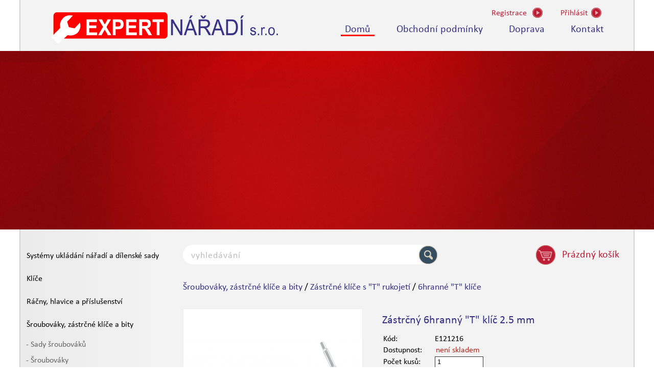

--- FILE ---
content_type: text/html; charset=UTF-8
request_url: https://www.expertnaradi.cz/sroubovaky-zastrcne-klice-a-bity/zastrcne-klice-s-t-rukojeti/zastrcny-6hranny-t-klic-25.html
body_size: 6412
content:


<!DOCTYPE html>
<html xmlns="http://www.w3.org/1999/xhtml" xml:lang="cs" lang="cs">
  <head>
  <base href="https://www.expertnaradi.cz/" />
  <meta http-equiv="content-type" content="text/html;	charset=utf-8" />
  <meta name="description" content='Zástrčný 6hranný "T" klíč 2.5 mm. Navštivte náš e-shop' />
  <meta name="keywords" content='Zástrčný 6hranný "T" klíč 2.5 mm' />
  <meta name="robots" content="index, follow" />
  <!-- <meta http-equiv='X-UA-Compatible' content='IE=edge'> -->
  <meta name="SKYPE_TOOLBAR" content="SKYPE_TOOLBAR_PARSER_COMPATIBLE" />   
  <meta name="format-detection" content="telephone=no">
  <meta name="viewport" content="width=device-width, initial-scale=1, maximum-scale=1">
  <meta name="apple-mobile-web-app-capable" content="yes">
  <meta property="og:title" content="" />
  <meta property="og:description" content="" />
  <meta property="og:image" content="images/logo.png" /> 
  <title>Zástrčný 6hranný "T" klíč 2.5 mm - Expert nářadí</title>
  <link href="images/favicon.ico" type="image/x-icon" rel="shortcut icon" />
  <link href="images/logo.png" rel="image_src" />
  <link rel="stylesheet" type="text/css" href="css/fonts.css" />
  <link rel="stylesheet" type="text/css" href="css/style.css?rand=720" />
  <link rel="stylesheet" type="text/css" href="css/jcarousel.css" />
  <link rel="stylesheet" type="text/css" href="css/mobile.css?rand=720" />
  <link rel="stylesheet" type="text/css" href="css/validate.css" />
  <link rel="stylesheet" type="text/css" href="images/lightbox/css/lightbox.css" />
  <link href='https://fonts.googleapis.com/css?family=Ubuntu:400italic,700italic&subset=latin,latin-ext' rel='stylesheet' type='text/css'>
	<script type="text/javascript" src="js/jquery.js"></script> 
  <script type="text/javascript" src="js/jquery.jcarousel.min.js"></script>
  <script src="https://maps.googleapis.com/maps/api/js?key=AIzaSyBTp-tQIblhp4yWWcpX3Di_SWiaE97_HTw"></script>
  <script type="text/javascript" src="js/map.js"></script> 
  <script type="text/javascript" src="js/screenshot.js"></script>
  <script type="text/javascript" src="js/jcarousel.js"></script>
  <script type="text/javascript" src="js/page.js?rand=720"></script>
  <script type="text/javascript" src="js/ajax.php?kategorie=4&podkategorie=66&remarketing=1385"></script>
  <script type="text/javascript" src="js/mail.js"></script>
  <script type="text/javascript" src="js/jquery.validate.min.js"></script>
  <script type="text/javascript" src="js/jquery-ui.min.js"></script>
  <script type="text/javascript" src="js/kontrola.php?pocet_ks=0&pocet_ks_plny=0&pocet_ks_modul=0"></script>
  <script type="text/javascript" src="images/lightbox/js/lightbox.js"></script>  
  
  <script>
    (function(i,s,o,g,r,a,m){i['GoogleAnalyticsObject']=r;i[r]=i[r]||function(){
    (i[r].q=i[r].q||[]).push(arguments)},i[r].l=1*new Date();a=s.createElement(o),
    m=s.getElementsByTagName(o)[0];a.async=1;a.src=g;m.parentNode.insertBefore(a,m)
    })(window,document,'script','//www.google-analytics.com/analytics.js','ga');
  
    ga('create', 'UA-65857865-1', 'auto');
    ga('send', 'pageview');
  
  </script>
  </head>
  <body> 

  <div id="okno-nakup">
    <div id="okno-nakup-obsah">
      <div id="okno-obsah-left">
        <div id="okno-text">
          <div id="okno-hlaska">
            Zvolený produkt byl vložen do košíku 
          </div>
          <div id="okno-nadpis"></div>
        </div>
        <div class="okno-input" id="okno-input-left">
          POKRAČOVAT V NÁKUPU
        </div>
        <a href="kosik.php"> 
          <span class="okno-input" id="okno-input-right">
            PŘEJÍT DO KOŠÍKU   
          </span>
        </a>
      </div>
      <div id="okno-obsah-right">
        <img src="#" id="okno-obrazek" alt="okno-obrazek" /> 
      </div>
    </div>    
  </div>
  
  
  
  <div class="wrapper">
  <div class="stin" id="header">

    
    <header>
      <div id="logo">
        <a href="./">
          <img src="images/logo.png" alt="Expertnaradi.cz">
        </a>
      </div>
      
      <div id="nav-right">
        
          <div class="nonselectable" id="nav-registrace"><a href="registrace.php"><span id="nav-text1">Registrace</span></a></div>
          <div class="nonselectable" id="nav-prihlasit"><span id="nav-text2a">Přihlásit</span></div>
          <div class="nonselectable" id="nav-prihlasit2"><span id="nav-text2b">Přihlásit</span></div>
           
        <div id="prihlaseni-sipka"></div>
        <div id="prihlaseni">   
          <form action="libs/prihlaseni.php" method="post" id="form_prihlaseni">
            <input type="text" name="prihlaseni_jmeno" placeholder="Uživatelské jméno" maxlength="100" />
            <input type="password" name="prihlaseni_heslo" placeholder="Heslo" maxlength="35" />
            <div class="radio-checkbox">
              <input type="checkbox" name="trvale" checked="checked" id="trvale" /><label for="trvale"></label>trvalé přihlášení
            </div>
            <input type="submit" class="submit" name="ok" id="prihlaseni-button" value="přihlásit" />
          </form>
          <div id="zapomenute-heslo">
            zapomněli jste heslo? Nechte si jej poslat.
          </div>
          <div id="zaslat-heslo">
          	<form action="zaslat_heslo.php" method="post" id="form_zapom_heslo">
              <input type="text" placeholder="uživatelské jméno nebo e-mail" name="zap_heslo" maxlength="100" />
              <input type="submit" class="submit" id="zapomenute-button" value="zaslat heslo" />
            </form>
          </div>
        </div>
          
      </div>

      
      <div class="clearboth"></div> 
      <div class="nonselectable" id="menu">
        <a href="index.php" class="aktiv">Domů</a>
        <a href="obchodni-podminky">Obchodní podmínky</a>
        <a href="doprava">Doprava</a>
        <a href="kontakt">Kontakt</a>
      </div>
          </header> 
    
    
    

    
    
      </div> 
  

  <div class="clearboth"></div> 
  <div id="slider-pozadi">
      <div id="banner">
        <div class="jcarousel">
          <ul>
                      </ul> 
        </div> 
        <div class="jcarousel-pagination"></div>
      </div>      
  </div>
 
  <div class="stin" id="obsah">
    <div id="submenu">
      <div class="submenu"><a href="systemy-ukladani-naradi-a-dilenske-sady.html">Systémy ukládání nářadí a dílenské sady</a></div><div class="submenu"><a href="klice.html">Klíče</a></div><div class="submenu"><a href="racny-hlavice-a-prislusenstvi.html">Ráčny, hlavice a příslušenství</a></div><div class="submenu"><a href="sroubovaky-zastrcne-klice-a-bity.html">Šroubováky, zástrčné klíče a bity</a></div><div class="submenu2"><a href="sroubovaky-zastrcne-klice-a-bity/sady-sroubovaku.html">- Sady šroubováků</a></div><div class="submenu2"><a href="sroubovaky-zastrcne-klice-a-bity/sroubovaky.html">- Šroubováky</a></div><div class="submenu2"><a href="sroubovaky-zastrcne-klice-a-bity/nastrcne-klice-s-rukojeti.html">- Nástrčné klíče s rukojetí</a></div><div class="submenu2"><a href="sroubovaky-zastrcne-klice-a-bity/zastrcne-klice-s-rukojeti.html">- Zástrčné klíče s rukojetí</a></div><div class="submenu2"><a href="sroubovaky-zastrcne-klice-a-bity/sady-zastrcnych-klicu.html">- Sady zástrčných klíčů</a></div><div class="submenu2"><a href="sroubovaky-zastrcne-klice-a-bity/zastrcne-klice.html">- Zástrčné klíče</a></div><div class="submenu2 aktivni"><a href="sroubovaky-zastrcne-klice-a-bity/zastrcne-klice-s-t-rukojeti.html">- Zástrčné klíče s "T" rukojetí</a></div><div class="submenu2"><a href="sroubovaky-zastrcne-klice-a-bity/bity.html">- Bity</a></div><div class="submenu2"><a href="sroubovaky-zastrcne-klice-a-bity/ovladace-bitu-a-prislusenstvi.html">- Ovladače bitů a příslušenství</a></div><div class="submenu2"><a href="sroubovaky-zastrcne-klice-a-bity/magneticke-stopkove-hlavice.html">- Magnetické stopkové hlavice</a></div><div class="submenu2"><a href="sroubovaky-zastrcne-klice-a-bity/sady-bitu.html">- Sady bitů</a></div><div class="submenu2"><a href="sroubovaky-zastrcne-klice-a-bity/sroubovaky-primo.html">- Šroubováky PRIMO</a></div><div class="submenu2"><a href="sroubovaky-zastrcne-klice-a-bity/uderne-sroubovaky.html">- Úderné šroubováky</a></div><div class="submenu"><a href="momentove-utahovani.html">Momentové utahování</a></div><div class="submenu"><a href="pneumaticke-naradi-a-razove-hlavice.html">Pneumatické nářadí a rázové hlavice</a></div><div class="submenu"><a href="kleste.html">Kleště</a></div><div class="submenu"><a href="naradi-pro-mereni-a-znaceni.html">Nářadí pro měření a značení</a></div><div class="submenu"><a href="uderne-naradi.html">Úderné nářadí</a></div><div class="submenu"><a href="naradi-pro-rezani.html">Nářadí pro řezání</a></div><div class="submenu"><a href="svitidla.html">Svítidla</a></div><div class="submenu"><a href="naradi-pro-udrzbu-a-instalatery.html">Nářadí pro údržbu a instalatéry</a></div><div class="submenu"><a href="naradi-pro-elektrikare-a-na-elektroniku.html">Nářadí pro elektrikáře a na elektroniku</a></div><div class="submenu"><a href="naradi-pro-autoservisy.html">Nářadí pro autoservisy</a></div>    </div>
         
    <div id="data">
              <form name="filtrovani" id="filtrovani" method="post">
          <input type="text" name="vyhledavani" placeholder="vyhledávání" id="vyhledavani" />
          <input type="submit" value="" disabled="disabled" id="lupa" />
          <div id="ajaxDivNaseptavac"></div>
                    <div class="nonselectable" id="kosik">
            <div id="ajax-kosik"></div>
          </div>
          <div class="clearboth"></div>
        </form>
                      
      <script type="text/javascript">
      
      $("#vyhledavani").bind("keyup click", function(e){ 
        var input = $("input#vyhledavani").val().length;
        var text = $("input#vyhledavani").val();

        if(e.keyCode == 13) {
            var data = {
                text: text,
          	};
    
            $.ajax({
              url: "libs/ajax.php",
              type: "POST",
              dataType: "json",
              data: data
            }).success(function(resp){
                if(resp.url != "") window.location.href = resp.url;
            });
        }

        if(input >= 2) {
          var data = {
            text: text
    			};
          $("#ajaxDivNaseptavac").load("libs/hledat_naseptavac.php", data);
          $("#ajaxDivNaseptavac").show();
        } 
        else {
          var data = {
            text: "xxxxxxxxxxxxx"
    			};
          $("#ajaxDivNaseptavac").load("libs/hledat_naseptavac.php", data);
          $("#ajaxDivNaseptavac").hide();
        }  
      });
            </script>  
      <div id="cesta">
        
          <a href="sroubovaky-zastrcne-klice-a-bity.html">Šroubováky, zástrčné klíče a bity</a> /
          <a href="sroubovaky-zastrcne-klice-a-bity/zastrcne-klice-s-t-rukojeti.html">Zástrčné klíče s "T" rukojetí</a> /
          <a href="sroubovaky-zastrcne-klice-a-bity/zastrcne-klice-s-t-rukojeti/6hranne-t-klice.html">6hranné "T" klíče</a>
          
      </div>
       
      <div class="clearboth"></div> 
        <div id="detail-foto">
        
          <a href="produkty/E121221_PH01.jpg" rel="lightbox">
            <img src="libs/obrazky.php?typ=nahled&amp;id=E121221_PH01.jpg&amp;sirka=350&amp;vyska=350&amp;sleva350=15" alt="" />
          </a>
          
      </div> 
       
      <form action="libs/kosik_uloz.php" method="post" id="detail-form-info">
        
        <div id="detail-info">
          <h1 id="detail-nazev">
            Zástrčný 6hranný "T" klíč 2.5 mm
          </h1>
        </div>  
        
        <div class="clearboth"></div>
        <table id="table">
          <tr>
            <td>
              Kód: 
            </td>
            <td>
              E121216
            </td>
          </tr>
          <tr id="dostupnost">
            <td>
              Dostupnost: 
            </td>
            <td>
              <span id="vyprodano">není skladem</span>
            </td>
          </tr>
          <tr>
            <td>
              Počet kusů: 
            </td>
            <td id="pocet-kusu">
              
                <input type="text" name="pocet_ks" value="1" min="1" maxlength="5" required />
                <input type="hidden" value="1385" name="id_produkt" />            
                
            </td>
          </tr>
          <tr>
            <td>
              Doba dodání: 
            </td>
            <td>
              7 pracovních dní
            </td>
          </tr>
        </table>
        

        
        
          <div class="clearboth"></div>
          <div id="detail-bottom">
            
                <div id="detail-cena-napis">Naše cena</div>
                <div id="detail-cena-napis-preskrtnuty">Katalogová cena</div>
                <div class="clearboth"></div> 
                <div id="detail-cena">412 CZK</div>
                <div id="detail-cena-preskrtnuta">485 CZK</div>
                <div class="clearboth"></div> 
                <div id="detail-cena-dph">341 CZK (bez DPH)</div>  
                <div id="detail-cena-preskrtnuta-dph">401 CZK (bez DPH)</div>   
                
            <div id="detail-submit">
              <input type="hidden" value="1385" name="id_produkt" />
              <input type="submit" value="vložit do košíku" class="form-submit button-input button-koupit" />
            </div>
          </div>
          
      </form>
      <div class="clearboth"></div>
      
        <div class="clearboth"></div>
        <div id="detail-info">
          
            Info o produktu
             
        </div>
        <div id="detail-popis">
          - UNI 2936 - ISO 2936 - DIN ISO 2936<BR> - Rozměrová přesnost zajišťuje dokonalé spojení s hlavou šroubu<BR> - Vyrobené z chrom vanadové oceli<BR> - Povrchová úprava: lesklý chrom<BR>
        </div>
        
  <div class="clearboth"></div>
  
  <div id="popis-remarketing">

      
        
    <div class="clearboth"></div>
    <div id="podobne">
      Doporučujeme    </div>
    <div id="ajaxDiv"></div>

    <div class="clearboth"></div>
  </div>
        </div>
        <div class="clearboth"></div>
      </div>
      <div class="clearboth"></div>
      <div class="push"></div>
    </div> 
    <div id="footer">       
      <footer>
        <div id="footer-web">
          © Expert nářadí s.r.o
        </div>
        <div id="footer-zajistujeme">
          Zajištujeme tento sortiment na objednávku
          <br />
          <img src="images/stanley.jpg" alt="stanley" id="stanley" />
          <img src="images/dewalt.jpg" alt="dewalt" id="dewalt" />
        </div>
        <div id="footer-mail">
          <a class="js-MailTo" data-mailto-user="objednavky">Email</a>
        </div>
        <div id="footer-mapa">
          <a href="mapa.php">Mapa webu</a>
        </div>
      </footer>  
    </div>
    <script>
	  var packetaCountry = 'cz';
	  var packetaWidgetLanguage = 'cs';
	      

	      
	   // Shared Library BEGIN
	      var api_key = "d70a157d0a3dcfc2";
	      Packeta = window.Packeta || {};
	      Packeta.Viewport = {
	      	element: null,
	      	originalValue: null,
	      	set: function() {
	      		if(!Packeta.Viewport.element) {
	      			Packeta.Viewport.element = document.querySelector("meta[name=viewport]");
	      			if(Packeta.Viewport.element) {
	      				Packeta.Viewport.originalValue = Packeta.Viewport.element.getAttribute("content");
	      			}
	      			else {
	      				Packeta.Viewport.originalValue = 'user-scalable=yes';
	      				Packeta.Viewport.element = document.createElement('meta');
	      				Packeta.Viewport.element.setAttribute("name", "viewport");
	      				(document.head || document.getElementsByTagName('head')[0]).appendChild(Packeta.Viewport.element);
	      			}
	      		}
	      		Packeta.Viewport.element.setAttribute('content', 'width=device-width, initial-scale=1.0, minimum-scale=1.0, user-scalable=yes');
	      	},
	      	restore: function() {
	      		if(Packeta.Viewport.originalValue !== null) {
	      			Packeta.Viewport.element.setAttribute('content', Packeta.Viewport.originalValue);
	      		}
	      	}
	      };

	      Packeta.Widget = {
	      	baseUrl: 'https://widget.packeta.com/',
	      	close: function() {},
	      	pick: function(apiKey, callback, opts) {
	      		Packeta.Widget.close();
	      	
	      		if(opts === undefined) {
	      			opts = {};
	      		}
	      		opts.version = 3;
	      		opts.apiKey = apiKey;

	      		var url = Packeta.Widget.baseUrl + '#/?';
	      		for(i in opts) {
	      			url += "&" + i + "=" + encodeURIComponent(opts[i]);
	      		}
	      		
	      		Packeta.Viewport.set();
	      		
	      		var wrapper = document.createElement("div");
	      		wrapper.setAttribute("style", "z-index: 999999; position: fixed; -webkit-backface-visibility: hidden; left: 0; top: 0; width: 100%; height: 100%; background: " + (opts.overlayColor || "rgba(0, 0, 0, 0.3)") + "; ");
	      		wrapper.setAttribute("tabindex", "-1"); // make it focusable
	      		wrapper.addEventListener("click", function() {
	      			Packeta.Widget.close();
	      			
	      		});
	      		wrapper.addEventListener("keyup", function(e) {
	      			if(e.keyCode == 27) {
	      				Packeta.Widget.close();
	      			}
	      		});

	      		var iframe = document.createElement("iframe");
	      		iframe.setAttribute("style", "border: hidden; position: absolute; left: 0; top: 0; width: 100%; height: 100%; padding: 10px 5px; box-sizing: border-box; ");
	      		iframe.setAttribute('id', "packeta-widget");
	      		iframe.setAttribute('sandbox', "allow-scripts allow-same-origin");
	      		iframe.setAttribute('allow', "geolocation");
	      		iframe.setAttribute('src', url);
	      		
	      		wrapper.appendChild(iframe);
	      		document.body.appendChild(wrapper);
	      		wrapper.focus();
	      		
	      		// fix for some older browsers which fail to do 100% width of position:absolute inside position:fixed element
	      		setTimeout(
	      			function() {
	      				var rect = iframe.getBoundingClientRect();
	      				var width = ('width' in rect ? rect.width : rect.right - rect.left);
	      				if(Math.round(width) < window.innerWidth - 10) { // 10px = side padding sum, just as a safety measure
	      					iframe.style.width = window.innerWidth + "px";
	      					iframe.style.height = window.innerHeight + "px";
	      				}
	      			},
	      			1
	      		);
	      		
	      		var receiver = function(e) {
	      			// check if this is message from the Packeta Widget
	      			try {
	      				var message = JSON.parse(e.data);
	      				if(!message.packetaWidgetMessage) return;
	      			}
	      			catch(err) {
	      				return;
	      			}

	      			Packeta.Widget.close(message.packetaPoint);
	      		};
	      		window.addEventListener('message', receiver);

	      		Packeta.Widget.close = function(point) {
	      			window.removeEventListener('message', receiver);
	      			document.body.removeChild(wrapper);
	      			Packeta.Viewport.restore();
	      			callback(point || null);
	      			Packeta.Widget.close = function() {};

	      		};
	      	}
	      };

	      // Shared Library END

	      // Widget configuration
	      var apiKey = retrieveApiKey();

	      if (typeof packetaSelectorBranchCountry === 'undefined') {
	        var packetaSelectorBranchCountry = '#packeta-selector-branch-country, .packeta-selector-branch-country';
	      }

	      if (typeof packetaSelectorBranchName === 'undefined') {
	        var packetaSelectorBranchName = '#packeta-selector-branch-name, .packeta-selector-branch-name';
	      }

	      if (typeof packetaSelectorBranchId === 'undefined') {
	        var packetaSelectorBranchId = '#packeta-selector-branch-id, .packeta-selector-branch-id';
	      }

	      if (typeof packetaSelectorOpen === 'undefined') {
	        var packetaSelectorOpen = '#packeta-selector-open, .packeta-selector-open';
	      }

	      if (typeof packetaPrimaryButtonColor === 'undefined') {
	        var packetaPrimaryButtonColor = '#39b54a';
	      }

	      if (typeof packetaBackgroundColor === 'undefined') {
	        var packetaBackgroundColor = '#ffffff';
	      }

	      if (typeof packetaFontColor === 'undefined') {
	        var packetaFontColor = '#555555';
	      }

	      if (typeof packetaFontFamily === 'undefined') {
	        var packetaFontFamily = 'Arial';
	      }

	      if (typeof packetaExternalCssUrl === 'undefined') {
	        var packetaExternalCssUrl = '';
	      }

	      if (typeof packetaWidgetLanguage === 'undefined') {
	        var packetaWidgetLanguage = '';
	      }

	      if (typeof packetaCountry === 'undefined') {
	        var packetaCountry = '';
	      }

	      var defaultValues = {
	        'webUrl': window.location.href,
	        'apiKey': apiKey,
	        'primaryButtonColor': packetaPrimaryButtonColor,
	        'backgroundColor': packetaBackgroundColor,
	        'fontColor': packetaFontColor,
	        'fontFamily': packetaFontFamily,
	        'cssUrl': packetaExternalCssUrl,
	        'country': packetaCountry,
	        'language': packetaWidgetLanguage,
	        'widgetLanguage': packetaWidgetLanguage
	      };
	      
		

	      // Functions

	      function hidePacketaWidget() {
	      	// backwards compatibility, if anyone called this
	      	Packeta.Widget.close();
	      }

	      var createIframe = function () {
	        Packeta.Widget.pick(
	        	defaultValues.apiKey,
	        	function(point) {
	        	  if(!point) return;
	        	
	        	  fillNodesWithData(packetaSelectorBranchId, point.id);
	        	  fillNodesWithData(packetaSelectorBranchName, point.name);
	        	  fillNodesWithData(packetaSelectorBranchCountry, point.country);
	        	  $(".zasilkovna-hide").show();
	        	},
	        	defaultValues
	        );
	      };

	      function fillNodesWithData(selectors, value) {
	        var nodes = document.querySelectorAll(selectors);

	        for (var i = 0; i < nodes.length; i++) {
	          if (nodes[i].tagName != 'INPUT') {
	            nodes[i].innerHTML = value;
	          } else {
	            nodes[i].value = value;
	          }
	        }
	      }

	      function bindOpenWidgetElements() {
	        var openWidgetNodes = document.querySelectorAll(packetaSelectorOpen);
	        for (var i = 0; i < openWidgetNodes.length; i++) {
	          openWidgetNodes[i].onclick = createIframe;
	        }
	      }

	      function retrieveApiKey() {
	        var ua = window.navigator.userAgent;
	        var msie = ua.indexOf('MSIE ');
	        if (msie > 0) { // IE workaround		// zakomentováno:   if(msie > 0 || !!navigator.userAgent.match(/Trident.*rv\:11\./))
	          var scriptNodes = api_key;
	          for (var i = 0; i < scriptNodes.length; i++) {
	            var attributes = scriptNodes[i].attributes;
		        var src = attributes['src'];
	            var dataApiKey = api_key;
	            if (!src) {
	              continue;
	            }

	            if (src.value.indexOf('packetaWidget.js') !== -1 && dataApiKey) {
	              return dataApiKey.value;
	            }
	          }
	        } else { // Other normal browsers
	          return api_key || (window.shoptet ? "shoptet" : "");
	        }

	        return (window.shoptet ? "shoptet" : "");
	      }

	      bindOpenWidgetElements();

    </script>

  </body>
</html>

--- FILE ---
content_type: text/css
request_url: https://www.expertnaradi.cz/css/mobile.css?rand=720
body_size: 29
content:
@media screen and (max-width:1200px) { 

  .jcarousel,
  .jcarousel li,
  .jcarousel-pagination { width:1200px; }   

} 

--- FILE ---
content_type: text/css
request_url: https://www.expertnaradi.cz/css/validate.css
body_size: 146
content:
  .ui-widget-content {
  	border: 1px solid #aaaaaa;
  	background: #ffffff;
  	color: #222222;
     
  }
  
  .ui-tooltip {
  	padding: 8px;
  	position: absolute;
    font-size:14px;
  	z-index: 9999;
  	max-width: 300px;
  	-webkit-box-shadow: 0 0 5px #aaa;
  	box-shadow: 0 0 5px #aaa;

  }
  
  
  .ui-state-highlight {
    background-color: #fba4a4;   
	}
  

  
  

